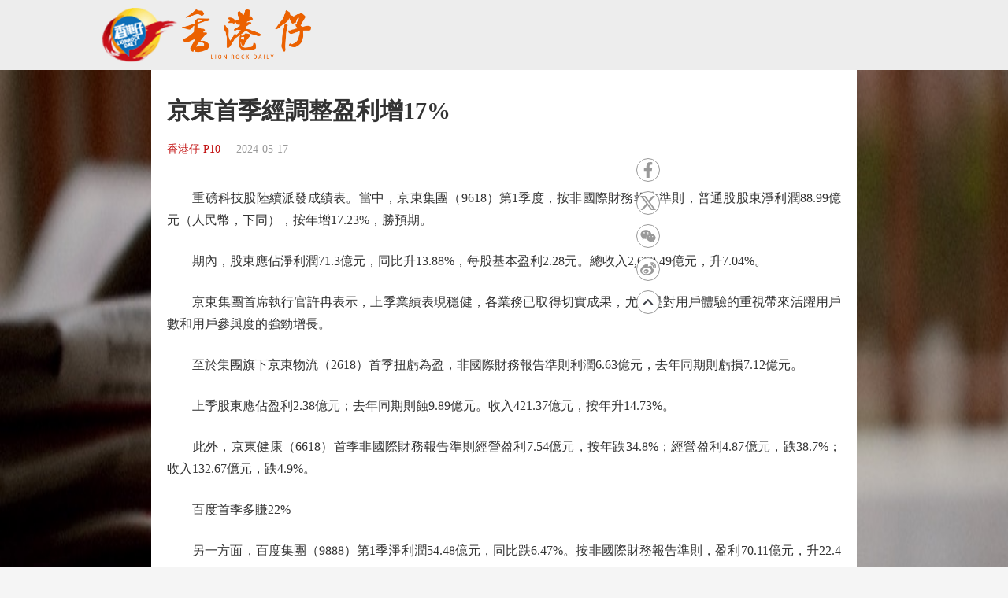

--- FILE ---
content_type: text/html;charset=UTF-8
request_url: https://www.tkww.hk/epaper/view/newsDetail/1791150141923790848.html
body_size: 6018
content:
<!DOCTYPE html>
<html>

<head>
    <meta charset="UTF-8">
    <!-- 新闻详情 -->
    <title>京東首季經調整盈利增17% - 香港仔</title>
    <link rel="alternate" href="https://www.tkww.hk/epaper/view/newsDetail/mobile/1791150141923790848.html">
    <meta name="description" content="同比升13.88%。非國際財務報告準則利潤6.63億元。上季股東應佔盈利2.38億元。京東健康（6618）首季非國際財務報告準則經營盈利7.54億元。經營盈利4.87億元。收入132.67億元。百度首季多賺22%。百度集團（9888）第1季淨利潤54.48億元。上季經營利潤率升至23.5%。百度總收入315.13億元。核心收入238億元。">
    <meta name="keywords" content="香港仔 收入" />
<meta http-equiv="Content-Type" content="text/html; charset=UTF-8" />
<meta http-equiv='Content-Language' content='zh_HK'>
<meta name="viewport" content="width=device-width, initial-scale=1, maximum-scale=10" />
<!-- 关闭Chrome浏览器下翻译插件 -->
<meta name="google" content="notranslate" />
<!-- 360 浏览器就会在读取到这个标签后，立即切换对应的极速内核 -->
<meta name="renderer" content="webkit" />
<!-- 如果安装了 Google Chrome Frame，则使用 GCF 来渲染页面，如果没有安装 GCF，则使用最高版本的 IE 内核进行渲染 -->
<meta http-equiv="X-UA-Compatible" content="IE=edge" />
<!-- 忽略页面中的数字电话和email识别 -->
<meta name="format-detection" content="telphone=no, email=no" />
<link href="/epaper/static/libs/zui/css/zui.min.css" rel="stylesheet">
<link href="/epaper/static/libs/zui/lib/bootbox/bootbox.min.css" rel="stylesheet">
<script type="text/javascript" src="/epaper/static/libs/jquery/jquery-1.11.1.min.js"></script>
<script type="text/javascript" src="/epaper/static/libs/zui/js/zui.min.js"></script>
<script type="text/javascript" src="/epaper/static/libs/zui/lib/bootbox/bootbox.min.js"></script>
<script type="text/javascript" src="/epaper/static/libs/voca/voca.min.js"></script>
<!--上报到ci 电子报-->
<script type="text/javascript" src="https://tkww-static-int.oss-cn-hongkong.aliyuncs.com/minici/drift.js"></script>
<script type="text/javascript" src="/epaper/js/point/point_init.js"></script>

<!--上报到ci 三报-->
<script type="text/javascript" src="https://tkww-static-int.oss-cn-hongkong.aliyuncs.com/minici/epaperDrift.js"></script>
<script type="text/javascript" src="/epaper/js/point/point_threebook_init.js"></script>
<script type="text/javascript">
var ctx = '/epaper';
</script>    <meta property="og:title" content="京東首季經調整盈利增17% - 香港仔" />
    <meta property="og:description" content="同比升13.88%。非國際財務報告準則利潤6.63億元。上季股東應佔盈利2.38億元。京東健康（6618）首季非國際財務報告準則經營盈利7.54億元。經營盈利4.87億元。收入132.67億元。百度首季多賺22%。百度集團（9888）第1季淨利潤54.48億元。上季經營利潤率升至23.5%。百度總收入315.13億元。核心收入238億元。">
    <meta property="og:url" content="https://www.tkww.hk/epaper/view/newsDetail/1791150141923790848.html" />
    <meta property="og:type" content="website" />
    <meta property="og:site_name" content="大公文匯 www.tkww.hk" />
    <script type="text/javascript" src="/epaper/js/share/qrcode.js"></script>
    <link rel="stylesheet" href="/epaper/static/css/template/style.css" />
    <link rel="stylesheet" href="/epaper/static/css/template/style-3.css" />
    <link rel="stylesheet" href="/epaper/static/css/template/main.css" />
    <link rel="stylesheet" href="/epaper/static/css/common.css" />
    <link rel="stylesheet" href="/epaper/static/css/news_detail.css" />
    <style type="text/css">
    /*内容宽度不够 定位生效  */
    .site-footer {
        position: relative;
        bottom: 0px;
    }

    /*响应式布局 生效 */
    .mainbody .single-content {
        width: 70%;
        margin: 0 auto;
    }

    /*手机 样式  */
    @media (max-width: 650px) {
        .mainbody .single-content {
            width: 100%;
            margin: 0 auto;
            background-color: #ffffff;
            /* padding: 10px; */
            padding: 10px 30px;
        }

        .header {
            display: none;
        }

        .post-share.bshare-custom {
            display: none;
        }
    }

    .single-content .primary {
        width: 100%;
        max-width: 100%;
        position: relative;
    }

    .bshare-custom,
    aside {
        z-index: 999;
        float: right;
        position: fixed;
        top: 300px;
        left: 150px;
        display: flex;
        -webkit-box-align: center;
        -ms-flex-align: center;
        align-items: center;
        -webkit-box-pack: center;
        -ms-flex-pack: center;
        justify-content: center;
        -webkit-box-orient: vertical;
        -webkit-box-direction: normal;
        -ms-flex-direction: column;
        flex-direction: column;
    }

    .single-content .primary .post-footer .post-share {
        top: 300px;
    }

    .post-share.bshare-custom a {
        display: block;
        width: 40px;
        height: 40px;
        background: #fff;
        width: 30px;
        min-width: 30px;
        height: 30px;
        border: 1px solid #999;
        display: -webkit-box;
        display: -ms-flexbox;
        display: flex;
        -webkit-box-align: center;
        -ms-flex-align: center;
        align-items: center;
        -webkit-box-pack: center;
        -ms-flex-pack: center;
        justify-content: center;
        padding: 4px;
        color: #999;
        border-radius: 100%;
        -webkit-transition: 0.2s;
        -o-transition: 0.2s;
        transition: 0.2s;
    }

    svg:not(:root) {
        overflow: hidden;
        width: 100%;
        height: 100%;
        color: #999;
    }

    @media (max-width: 1366px) {

        .bshare-custom,
        aside {
            left: 160px;
        }
    }

    /* pdf样式 */
    .pdf-box .pdfaPath::before {
        content: "";
        display: inline-block;
        background: url(../../image/pdf-logo.png);
        width: 16px;
        height: 16px;
        margin-right: 5px;
    }
    </style>
</head>

<body>
    <input type="hidden" id="storyId" value="" />
    <input type="hidden" id="uuid" value="1791150141923790848" />
    <input type="hidden" id="bookName" value="香港仔" />
    <input type="hidden" id="bookId" value="hker" />
    <input type="hidden" id="publicTime" value="1715907246000" />
    <!-- 头部-->
    <div class="header" id="top">
        <div class="primary-header header-new">
            <div class="inner">
                <div class="primary-header-wrapper primary-header-wrapper-r">
                    <div class="brand">
                        <img alt="香港仔" src="/epaper/static/image/logo-xgz.png" />
                    </div>
                </div>
            </div>
        </div>
    </div>
    <!-- 内容-->
    <div class="mainbody">
        <div class="single-content">
            <div class="primary">
                <div class="post-content news-text">
                    <div class="post-header">
                        <h1>京東首季經調整盈利增17%</h1>
                        <div class="post-meta">
                            <a target="_blank" class="category" href="https://dw-media.tkww.hk/epaper/hker/20240517/p10-0517.pdf">香港仔 P10</a>
                            <span class="publish-date">2024-05-17</span>
                        </div>
                    </div>
                    <div class="post-body news-text">
<p>　　重磅科技股陸續派發成績表。當中，京東集團（9618）第1季度，按非國際財務報告準則，普通股股東淨利潤88.99億元（人民幣，下同），按年增17.23%，勝預期。</p><p>　　期內，股東應佔淨利潤71.3億元，同比升13.88%，每股基本盈利2.28元。總收入2,600.49億元，升7.04%。</p><p>　　京東集團首席執行官許冉表示，上季業績表現穩健，各業務已取得切實成果，尤其是對用戶體驗的重視帶來活躍用戶數和用戶參與度的強勁增長。</p><p>　　至於集團旗下京東物流（2618）首季扭虧為盈，非國際財務報告準則利潤6.63億元，去年同期則虧損7.12億元。</p><p>　　上季股東應佔盈利2.38億元；去年同期則蝕9.89億元。收入421.37億元，按年升14.73%。</p><p>　　此外，京東健康（6618）首季非國際財務報告準則經營盈利7.54億元，按年跌34.8%；經營盈利4.87億元，跌38.7%；收入132.67億元，跌4.9%。</p><p>　　百度首季多賺22%</p><p>　　另一方面，百度集團（9888）第1季淨利潤54.48億元，同比跌6.47%。按非國際財務報告準則，盈利70.11億元，升22.42%。</p><p>　　百度董事長李彥宏表示，核心業務在線營銷收入保持穩定，優化人工智能（AI）技術繼續推動智能雲收入增長，隨着文心系列AI模型日趨高效，將帶來更大機會。</p><p>　　集團首席財務官羅戎稱，上季經營利潤率升至23.5%，未來季度，將採取所需措施來優化經營效率，以支持AI業務增長，維持健康經營利潤率。</p><p>　　首季，百度總收入315.13億元，按年升1.18%。核心收入238億元，增4%；在線營銷收入170億元，增3%，非在線營銷收入68億元，增6%，主要由智能雲業務帶動。至於愛奇藝收入79億元，減少5%。</p><p>　　截至3月，百度應用程式每月活躍用戶6.76億，按年升3%。</p>                    </div>
                    <!-- PDF超鏈接 -->
                </div>
            </div>
        </div>
    </div>
    <!-- 分享部分 -->
    <main style="z-index:101;">
        <div class="single-content">
            <div class="primary">
                <div class="post-contentr" style="padding:0;margin:0">
                    <div class="post-footer" style="padding:0;margin:0">
                        <div class="post-share bshare-custom" style="left: 800px;">
                            <a href="#" target="_blank" class="fb share-facebook-self" title="分享到FaceBook" onclick="shareReport(this,'1791150141923790848')">
                                <svg xmlns="https://www.w3.org/2000/svg" viewBox="0 0 320 512">
                                    <path fill="currentColor" d="M279.14 288l14.22-92.66h-88.91v-60.13c0-25.35 12.42-50.06 52.24-50.06h40.42V6.26S260.43 0 225.36 0c-73.22 0-121.08 44.38-121.08 124.72v70.62H22.89V288h81.39v224h100.17V288z">
                                    </path>
                                </svg>
                            </a>
                            <a href="#" target="_blank" class="tt share-twitter-self" title="分享到Twitter" onclick="shareReport(this,'1791150141923790848')">
                                <!-- <svg axmlns="https://www.w3.org/2000/svg" viewBox="0 0 512 512">
                                    <path fill="currentColor" d="M459.37 151.716c.325 4.548.325 9.097.325 13.645 0 138.72-105.583 298.558-298.558 298.558-59.452 0-114.68-17.219-161.137-47.106 8.447.974 16.568 1.299 25.34 1.299 49.055 0 94.213-16.568 130.274-44.832-46.132-.975-84.792-31.188-98.112-72.772 6.498.974 12.995 1.624 19.818 1.624 9.421 0 18.843-1.3 27.614-3.573-48.081-9.747-84.143-51.98-84.143-102.985v-1.299c13.969 7.797 30.214 12.67 47.431 13.319-28.264-18.843-46.781-51.005-46.781-87.391 0-19.492 5.197-37.36 14.294-52.954 51.655 63.675 129.3 105.258 216.365 109.807-1.624-7.797-2.599-15.918-2.599-24.04 0-57.828 46.782-104.934 104.934-104.934 30.213 0 57.502 12.67 76.67 33.137 23.715-4.548 46.456-13.32 66.599-25.34-7.798 24.366-24.366 44.833-46.132 57.827 21.117-2.273 41.584-8.122 60.426-16.243-14.292 20.791-32.161 39.308-52.628 54.253z">
                                    </path>
                                </svg> -->
                                <svg xmlns="http://www.w3.org/2000/svg" viewBox="0 0 20 18.13">
			                      <path fill="currentColor" d="M0,0H6.09a.49.49,0,0,1,.43.22C7.85,2,9.2,3.78,10.54,5.56c.15.2.22.18.37,0C12.47,3.77,14,2,15.6.2A.5.5,0,0,1,16,0h2.84L16.91,2.23q-2.29,2.63-4.6,5.24c-.15.17-.13.26,0,.43,2.52,3.31,5,6.62,7.53,9.93l.17.23c-.05.1-.13.06-.19.06H14.06a.36.36,0,0,1-.33-.17c-1.51-2-3-4-4.52-5.93-.16-.21-.23-.21-.41,0C7.09,14,5.36,16,3.65,17.92a.52.52,0,0,1-.44.21H.39l.28-.32,6.72-7.68c.16-.17.15-.27,0-.45L.11.15ZM16.4,16.28,16.22,16,12,10.38,5.56,1.92c-.06-.08-.1-.2-.24-.19H3.59l.22.3,4.5,5.89,6.24,8.15c.08.11.14.22.32.21C15.36,16.27,15.85,16.28,16.4,16.28Z"></path>
			                    </svg>
                            </a>
                            <!-- 分享到微信 -->
                            <a target="_self" href="javascript:void(0);" class="wx bshare-weixin" onclick="showShareBox('1791150141923790848')">
                                <svg xmlns="https://www.w3.org/2000/svg" viewBox="0 0 576 512">
                                    <path fill="currentColor" d="M385.2 167.6c6.4 0 12.6.3 18.8 1.1C387.4 90.3 303.3 32 207.7 32 100.5 32 13 104.8 13 197.4c0 53.4 29.3 97.5 77.9 131.6l-19.3 58.6 68-34.1c24.4 4.8 43.8 9.7 68.2 9.7 6.2 0 12.1-.3 18.3-.8-4-12.9-6.2-26.6-6.2-40.8-.1-84.9 72.9-154 165.3-154zm-104.5-52.9c14.5 0 24.2 9.7 24.2 24.4 0 14.5-9.7 24.2-24.2 24.2-14.8 0-29.3-9.7-29.3-24.2.1-14.7 14.6-24.4 29.3-24.4zm-136.4 48.6c-14.5 0-29.3-9.7-29.3-24.2 0-14.8 14.8-24.4 29.3-24.4 14.8 0 24.4 9.7 24.4 24.4 0 14.6-9.6 24.2-24.4 24.2zM563 319.4c0-77.9-77.9-141.3-165.4-141.3-92.7 0-165.4 63.4-165.4 141.3S305 460.7 397.6 460.7c19.3 0 38.9-5.1 58.6-9.9l53.4 29.3-14.8-48.6C534 402.1 563 363.2 563 319.4zm-219.1-24.5c-9.7 0-19.3-9.7-19.3-19.6 0-9.7 9.7-19.3 19.3-19.3 14.8 0 24.4 9.7 24.4 19.3 0 10-9.7 19.6-24.4 19.6zm107.1 0c-9.7 0-19.3-9.7-19.3-19.6 0-9.7 9.7-19.3 19.3-19.3 14.5 0 24.4 9.7 24.4 19.3.1 10-9.9 19.6-24.4 19.6z">
                                    </path>
                                </svg>
                            </a>
                            <a href="#" target="_blank" class="wb share-weibo-self" title="分享到微博"  onclick="shareReport(this,'1791150141923790848')">
                                <svg xmlns="https://www.w3.org/2000/svg" viewBox="0 0 512 512">
                                    <path fill="currentColor" d="M407 177.6c7.6-24-13.4-46.8-37.4-41.7-22 4.8-28.8-28.1-7.1-32.8 50.1-10.9 92.3 37.1 76.5 84.8-6.8 21.2-38.8 10.8-32-10.3zM214.8 446.7C108.5 446.7 0 395.3 0 310.4c0-44.3 28-95.4 76.3-143.7C176 67 279.5 65.8 249.9 161c-4 13.1 12.3 5.7 12.3 6 79.5-33.6 140.5-16.8 114 51.4-3.7 9.4 1.1 10.9 8.3 13.1 135.7 42.3 34.8 215.2-169.7 215.2zm143.7-146.3c-5.4-55.7-78.5-94-163.4-85.7-84.8 8.6-148.8 60.3-143.4 116s78.5 94 163.4 85.7c84.8-8.6 148.8-60.3 143.4-116zM347.9 35.1c-25.9 5.6-16.8 43.7 8.3 38.3 72.3-15.2 134.8 52.8 111.7 124-7.4 24.2 29.1 37 37.4 12 31.9-99.8-55.1-195.9-157.4-174.3zm-78.5 311c-17.1 38.8-66.8 60-109.1 46.3-40.8-13.1-58-53.4-40.3-89.7 17.7-35.4 63.1-55.4 103.4-45.1 42 10.8 63.1 50.2 46 88.5zm-86.3-30c-12.9-5.4-30 .3-38 12.9-8.3 12.9-4.3 28 8.6 34 13.1 6 30.8.3 39.1-12.9 8-13.1 3.7-28.3-9.7-34zm32.6-13.4c-5.1-1.7-11.4.6-14.3 5.4-2.9 5.1-1.4 10.6 3.7 12.9 5.1 2 11.7-.3 14.6-5.4 2.8-5.2 1.1-10.9-4-12.9z">
                                    </path>
                                </svg>
                            </a>
                            <a href="#top" target="_self">
                                <img src="https://tkww-static.tkww.hk/top.svg" />
                            </a>
                        </div>
                    </div>
                </div>
            </div>
        </div>
    </main>
    <!--页脚  -->
    <div class="footer">
        <footer class="site-footer">
            <div class="inner">
                <div class="clear"></div>
                <div class="footer-tap">
                    香港大公文匯傳媒集團有限公司版權所有<br />&copy; 1997-2021 WWW.TKWW.HK LIMITED.
                </div>
            </div>
        </footer>
    </div>
    <script type="text/javascript" src="/epaper/js/news_detail.js?v=1.1"></script>
    <!-- Global site tag (gtag.js) - Google Analytics -->
    <script async src="https://www.googletagmanager.com/gtag/js?id=G-WMZXT92RY0"></script>
    <script type="text/javascript" src="/epaper/js/footer.js"></script>
    <script>
    window.dataLayer = window.dataLayer || [];
 	// 你需要手动初始化工具提示
    $('[data-toggle="tooltip"]').tooltip();
    function gtag() { dataLayer.push(arguments); }
    gtag('js', new Date());
    gtag('config', 'G-WMZXT92RY0');
    </script>
</body>

</html>

--- FILE ---
content_type: application/javascript
request_url: https://tkww-static-int.oss-cn-hongkong.aliyuncs.com/minici/drift.js
body_size: 9640
content:
//域名
let hname = window.location.host;
let serveruri = "https://tkww-static.tkww.hk"
var canUseMiniCi = false;
//域名白名单，
const white_list = [
	"wenweipo",
	"tkww",
	"dotdotnews",
	"lionrockdaily",
	"takungpao",
]

if(hname){
	if(hname.indexOf("wenweipo") >= 0){
		serveruri = "https://wwp-static.wenweipo.com"
	}else if(hname.indexOf("dotdotnews") >= 0){
		serveruri = "https://dotnews-static.dotdotnews.com"
	}
	//检查白名单，只有这些名单的内容可以使用脚本上报至minici
	for(let i in white_list){
		if(hname.indexOf(white_list[i]) >= 0){
			canUseMiniCi = true;
			break;
		}
	}
}

//浏览器唯一签名
var fingerprintjs2IsLoaded = false;
//全局变量 localStorage
var browserInfo = localStorage.getItem('browserInfo') ? JSON.parse(localStorage.getItem('browserInfo')) : {};//浏览器信息对象
var fingerprint = "";//浏览器指纹
var deviceName = getDeviceType();
var systemVersion = detectOS();
var userAgent =  navigator.userAgent;
if(browserInfo &&　browserInfo.fingerprint){
	fingerprint = browserInfo.fingerprint;
	fingerprintjs2IsLoaded = true;
}

// script.src="https://cdn.staticfile.org/fingerprintjs2/2.1.0/fingerprint2.min.js";
driftLoadJs(serveruri+"/minici/fingrtprprint2.min.js",function(){
	setFingerprint();
})


//json处理工具对象
if (!this.JSON2) {
	this.JSON2 = {}
}
(function() {
	function f(n) {
		return n < 10 ? "0" + n: n
	}
	function objectToJSON(value, key) {
		var objectType = Object.prototype.toString.apply(value);
		if (objectType === "[object Date]") {
			return isFinite(value.valueOf()) ? value.getUTCFullYear() + "-" + f(value.getUTCMonth() + 1) + "-" + f(value.getUTCDate()) + "T" + f(value.getUTCHours()) + ":" + f(value.getUTCMinutes()) + ":" + f(value.getUTCSeconds()) + "Z": null
		}
		if (objectType === "[object String]" || objectType === "[object Number]" || objectType === "[object Boolean]") {
			return value.valueOf()
		}
		if (objectType !== "[object Array]" && typeof value.toJSON === "function") {
			return value.toJSON(key)
		}
		return value
	}
	var cx = new RegExp("[\u0000\u00ad\u0600-\u0604\u070f\u17b4\u17b5\u200c-\u200f\u2028-\u202f\u2060-\u206f\ufeff\ufff0-\uffff]", "g"),
	pattern = '\\\\\\"\x00-\x1f\x7f-\x9f\u00ad\u0600-\u0604\u070f\u17b4\u17b5\u200c-\u200f\u2028-\u202f\u2060-\u206f\ufeff\ufff0-\uffff]',
	escapable = new RegExp("[" + pattern, "g"),
	gap,
	indent,
	meta = {
		"\b": "\\b",
		"\t": "\\t",
		"\n": "\\n",
		"\f": "\\f",
		"\r": "\\r",
		'"': '\\"',
		"\\": "\\\\"
	},
	rep;
	function quote(string) {
		escapable.lastIndex = 0;
		return escapable.test(string) ? '"' + string.replace(escapable,
		function(a) {
			var c = meta[a];
			return typeof c === "string" ? c: "\\u" + ("0000" + a.charCodeAt(0).toString(16)).slice( - 4)
		}) + '"': '"' + string + '"'
	}
	function str(key, holder) {
		var i, k, v, length, mind = gap,
		partial, value = holder[key];
		if (value && typeof value === "object") {
			value = objectToJSON(value, key)
		}
		if (typeof rep === "function") {
			value = rep.call(holder, key, value)
		}
		switch (typeof value) {
		case "string":
			return quote(value);
		case "number":
			return isFinite(value) ? String(value) : "null";
		case "boolean":
		case "null":
			return String(value);
		case "object":
			if (!value) {
				return "null"
			}
			gap += indent;
			partial = [];
			if (Object.prototype.toString.apply(value) === "[object Array]") {
				length = value.length;
				for (i = 0; i < length; i += 1) {
					partial[i] = str(i, value) || "null"
				}
				v = partial.length === 0 ? "[]": gap ? "[\n" + gap + partial.join(",\n" + gap) + "\n" + mind + "]": "[" + partial.join(",") + "]";
				gap = mind;
				return v
			}
			if (rep && typeof rep === "object") {
				length = rep.length;
				for (i = 0; i < length; i += 1) {
					if (typeof rep[i] === "string") {
						k = rep[i];
						v = str(k, value);
						if (v) {
							partial.push(quote(k) + (gap ? ": ": ":") + v)
						}
					}
				}
			} else {
				for (k in value) {
					if (Object.prototype.hasOwnProperty.call(value, k)) {
						v = str(k, value);
						if (v) {
							partial.push(quote(k) + (gap ? ": ": ":") + v)
						}
					}
				}
			}
			v = partial.length === 0 ? "{}": gap ? "{\n" + gap + partial.join(",\n" + gap) + "\n" + mind + "}": "{" + partial.join(",") + "}";
			gap = mind;
			return v
		}
	}
	if (typeof JSON2.stringify !== "function") {
		JSON2.stringify = function(value, replacer, space) {
			var i;
			gap = "";
			indent = "";
			if (typeof space === "number") {
				for (i = 0; i < space; i += 1) {
					indent += " "
				}
			} else {
				if (typeof space === "string") {
					indent = space
				}
			}
			rep = replacer;
			if (replacer && typeof replacer !== "function" && (typeof replacer !== "object" || typeof replacer.length !== "number")) {
				throw new Error("JSON.stringify")
			}
			return str("", {
				"": value
			})
		}
	}
	if (typeof JSON2.parse !== "function") {
		JSON2.parse = function(text, reviver) {
			var j;
			function walk(holder, key) {
				var k, v, value = holder[key];
				if (value && typeof value === "object") {
					for (k in value) {
						if (Object.prototype.hasOwnProperty.call(value, k)) {
							v = walk(value, k);
							if (v !== undefined) {
								value[k] = v
							} else {
								delete value[k]
							}
						}
					}
				}
				return reviver.call(holder, key, value)
			}
			text = String(text);
			cx.lastIndex = 0;
			if (cx.test(text)) {
				text = text.replace(cx,
				function(a) {
					return "\\u" + ("0000" + a.charCodeAt(0).toString(16)).slice( - 4)
				})
			}
			if ((new RegExp("^[\\],:{}\\s]*$")).test(text.replace(new RegExp('\\\\(?:["\\\\/bfnrt]|u[0-9a-fA-F]{4})', "g"), "@").replace(new RegExp('"[^"\\\\\n\r]*"|true|false|null|-?\\d+(?:\\.\\d*)?(?:[eE][+\\-]?\\d+)?', "g"), "]").replace(new RegExp("(?:^|:|,)(?:\\s*\\[)+", "g"), ""))) {
				j = eval("(" + text + ")");
				return typeof reviver === "function" ? walk({
					"": j
				},
				"") : j
			}
			throw new SyntaxError("JSON.parse")
		}
	}
} ());

//统计上报工具对象
var mini_paq = mini_paq || [],
MINI_UBM = MINI_UBM || (function() {
	var expireDateTime, plugins = {},
	documentAlias = document,
	navigatorAlias = navigator,
	screenAlias = screen,
	windowAlias = window,
	urlProtocol = ("https:" == documentAlias.location.protocol ? "https://": "http://"),
	hasLoaded = false,
	registeredOnLoadHandlers = [],
	encodeWrapper = windowAlias.encodeURIComponent,
	decodeWrapper = windowAlias.decodeURIComponent,
	urldecode = unescape,
	asyncTracker,
	i;
	function isDefined(property) {
		var propertyType = typeof property;
		return propertyType !== "undefined"
	}
	function isFunction(property) {
		return typeof property === "function"
	}
	function isObject(property) {
		return typeof property === "object"
	}
	function isString(property) {
		return typeof property === "string" || property instanceof String
	}
	function apply() {
		var i, f, parameterArray;
		for (i = 0; i < arguments.length; i += 1) {
			parameterArray = arguments[i];
			f = parameterArray.shift();
			if (isString(f)) {
				return asyncTracker[f].apply(asyncTracker, parameterArray)
			} else {
				return f.apply(asyncTracker, parameterArray)
			}
		}
	}
	function addEventListener(element, eventType, eventHandler, useCapture) {
		if (element.addEventListener) {
			element.addEventListener(eventType, eventHandler, useCapture);
			return true
		}
		if (element.attachEvent) {
			return element.attachEvent("on" + eventType, eventHandler)
		}
		element["on" + eventType] = eventHandler
	}
	function executePluginMethod(methodName, callback) {
		var result = {},
		i, pluginMethod;
		for (i in plugins) {
			if (Object.prototype.hasOwnProperty.call(plugins, i)) {
				pluginMethod = plugins[i][methodName];
				if (isFunction(pluginMethod)) {
					var pluginResult = pluginMethod(callback);
					if (pluginResult != undefined && pluginResult != null) {
						for (var p in pluginResult) {
							result[p] = pluginResult[p]
						}
					}
				}
			}
		}
		return result
	}
	function beforeUnloadHandler() {
		var now;
		executePluginMethod("unload");
		if (expireDateTime) {
			do {
				now = new Date()
			} while ( now . getTimeAlias () < expireDateTime)
		}
	}
	function loadHandler() {
		var i;
		if (!hasLoaded) {
			hasLoaded = true;
			executePluginMethod("load");
			for (i = 0; i < registeredOnLoadHandlers.length; i++) {
				registeredOnLoadHandlers[i]()
			}
		}
		return true
	}
	function addReadyListener() {
		var _timer;
		if (documentAlias.addEventListener) {
			addEventListener(documentAlias, "DOMContentLoaded",
			function ready() {
				documentAlias.removeEventListener("DOMContentLoaded", ready, false);
				loadHandler()
			})
		} else {
			if (documentAlias.attachEvent) {
				documentAlias.attachEvent("onreadystatechange",
				function ready() {
					if (documentAlias.readyState === "complete") {
						documentAlias.detachEvent("onreadystatechange", ready);
						loadHandler()
					}
				});
				if (documentAlias.documentElement.doScroll && windowAlias === windowAlias.top) { (function ready() {
						if (!hasLoaded) {
							try {
								documentAlias.documentElement.doScroll("left")
							} catch(error) {
								setTimeout(ready, 0);
								return
							}
							loadHandler()
						}
					} ())
				}
			}
		}
		if ((new RegExp("WebKit")).test(navigatorAlias.userAgent)) {
			_timer = setInterval(function() {
				if (hasLoaded || /loaded|complete/.test(documentAlias.readyState)) {
					clearInterval(_timer);
					loadHandler()
				}
			},
			10)
		}
		addEventListener(windowAlias, "load", loadHandler, false)
	}
	function getReferrer() {
		var referrer = "";
		try {
			referrer = windowAlias.top.document.referrer
		} catch(e) {
			if (windowAlias.parent) {
				try {
					referrer = windowAlias.parent.document.referrer
				} catch(e2) {
					referrer = ""
				}
			}
		}
		if (referrer === "") {
			referrer = documentAlias.referrer
		}
		return referrer
	}
	function getProtocolScheme(url) {
		var e = new RegExp("^([a-z]+):"),
		matches = e.exec(url);
		return matches ? matches[1] : null
	}
	function getHostName(url) {
		var e = new RegExp("^(?:(?:https?|ftp):)/*(?:[^@]+@)?([^:/#]+)"),
		matches = e.exec(url);
		return matches ? matches[1] : url
	}
	function getParameter(url, name) {
		var e = new RegExp("^(?:https?|ftp)(?::/*(?:[^?]+)[?])([^#]+)"),
		matches = e.exec(url),
		f = new RegExp("(?:^|&)" + name + "=([^&]*)"),
		result = matches ? f.exec(matches[1]) : 0;
		return result ? decodeWrapper(result[1]) : ""
	}
	function utf8_encode(argString) {
		return urldecode(encodeWrapper(argString))
	}
	function sha1(str) {
		var rotate_left = function(n, s) {
			return (n << s) | (n >>> (32 - s))
		},
		cvt_hex = function(val) {
			var str = "",
			i, v;
			for (i = 7; i >= 0; i--) {
				v = (val >>> (i * 4)) & 15;
				str += v.toString(16)
			}
			return str
		},
		blockstart,
		i,
		j,
		W = [],
		H0 = 1732584193,
		H1 = 4023233417,
		H2 = 2562383102,
		H3 = 271733878,
		H4 = 3285377520,
		A,
		B,
		C,
		D,
		E,
		temp,
		str_len,
		word_array = [];
		str = utf8_encode(str);
		str_len = str.length;
		for (i = 0; i < str_len - 3; i += 4) {
			j = str.charCodeAt(i) << 24 | str.charCodeAt(i + 1) << 16 | str.charCodeAt(i + 2) << 8 | str.charCodeAt(i + 3);
			word_array.push(j)
		}
		switch (str_len & 3) {
		case 0:
			i = 2147483648;
			break;
		case 1:
			i = str.charCodeAt(str_len - 1) << 24 | 8388608;
			break;
		case 2:
			i = str.charCodeAt(str_len - 2) << 24 | str.charCodeAt(str_len - 1) << 16 | 32768;
			break;
		case 3:
			i = str.charCodeAt(str_len - 3) << 24 | str.charCodeAt(str_len - 2) << 16 | str.charCodeAt(str_len - 1) << 8 | 128;
			break
		}
		word_array.push(i);
		while ((word_array.length & 15) !== 14) {
			word_array.push(0)
		}
		word_array.push(str_len >>> 29);
		word_array.push((str_len << 3) & 4294967295);
		for (blockstart = 0; blockstart < word_array.length; blockstart += 16) {
			for (i = 0; i < 16; i++) {
				W[i] = word_array[blockstart + i]
			}
			for (i = 16; i <= 79; i++) {
				W[i] = rotate_left(W[i - 3] ^ W[i - 8] ^ W[i - 14] ^ W[i - 16], 1)
			}
			A = H0;
			B = H1;
			C = H2;
			D = H3;
			E = H4;
			for (i = 0; i <= 19; i++) {
				temp = (rotate_left(A, 5) + ((B & C) | (~B & D)) + E + W[i] + 1518500249) & 4294967295;
				E = D;
				D = C;
				C = rotate_left(B, 30);
				B = A;
				A = temp
			}
			for (i = 20; i <= 39; i++) {
				temp = (rotate_left(A, 5) + (B ^ C ^ D) + E + W[i] + 1859775393) & 4294967295;
				E = D;
				D = C;
				C = rotate_left(B, 30);
				B = A;
				A = temp
			}
			for (i = 40; i <= 59; i++) {
				temp = (rotate_left(A, 5) + ((B & C) | (B & D) | (C & D)) + E + W[i] + 2400959708) & 4294967295;
				E = D;
				D = C;
				C = rotate_left(B, 30);
				B = A;
				A = temp
			}
			for (i = 60; i <= 79; i++) {
				temp = (rotate_left(A, 5) + (B ^ C ^ D) + E + W[i] + 3395469782) & 4294967295;
				E = D;
				D = C;
				C = rotate_left(B, 30);
				B = A;
				A = temp
			}
			H0 = (H0 + A) & 4294967295;
			H1 = (H1 + B) & 4294967295;
			H2 = (H2 + C) & 4294967295;
			H3 = (H3 + D) & 4294967295;
			H4 = (H4 + E) & 4294967295
		}
		temp = cvt_hex(H0) + cvt_hex(H1) + cvt_hex(H2) + cvt_hex(H3) + cvt_hex(H4);
		return temp.toLowerCase()
	}
	function urlFixup(hostName, href, referrer) {
		if (hostName === "translate.googleusercontent.com") {
			if (referrer === "") {
				referrer = href
			}
			href = getParameter(href, "u");
			hostName = getHostName(href)
		} else {
			if (hostName === "cc.bingj.com" || hostName === "webcache.googleusercontent.com" || hostName.slice(0, 5) === "74.6.") {
				href = documentAlias.links[0].href;
				hostName = getHostName(href)
			}
		}
		return [hostName, href, referrer]
	}
	function domainFixup(domain) {
		var dl = domain.length;
		if (domain.charAt(--dl) === ".") {
			domain = domain.slice(0, dl)
		}
		if (domain.slice(0, 2) === "*.") {
			domain = domain.slice(1)
		}
		return domain
	}
	function titleFixup(title) {
		if (!isString(title)) {
			title = title.text || "";
			var tmp = documentAlias.getElementsByTagName("title");
			if (tmp && isDefined(tmp[0])) {
				title = tmp[0].text
			}
		}
		return title
    }
    // 暴露出去的上报对象
	function Tracker(siteId, trackerUrl) {
		var configCountPreRendered,
		configTrackerUrl,
		configItemUrl,
		domainHash,visitorUUID, hash = sha1,
		locationArray = urlFixup(documentAlias.domain, windowAlias.location.href, getReferrer()),
		locationHrefAlias = locationArray[1], 
		configReferrerUrl = locationArray[2],
		configUserId = "",
		configDoNotTrack = !canUseMiniCi,
		configTrackerPause = 500,
		configDiscardHashTag,
		configConversionAttributionFirstReferrer, 
		configCampaignNameParameters = ["pk_campaign", "ubm_campaign", "utm_campaign", "utm_source", "utm_medium"], 
		configCampaignKeywordParameters = ["pk_kwd", "ubm_kwd", "utm_term"],
		configTitle = documentAlias.title, 
		configTrackerTraceId = siteId || "",
		configRequestMethod = "GET",
		configInFrame =windowAlias.location  !== windowAlias.top.location,
		configEnableInFrameTrack = true;
		function purify(url) {
            var targetPattern;
            if (configDiscardHashTag) {
                targetPattern = new RegExp("#.*");
                return url.replace(targetPattern, "")
            }
            return url
        }
		function prefixPropertyName(prefix, propertyName) {
            if (prefix !== "") {
                return prefix + propertyName.charAt(0).toUpperCase() + propertyName.slice(1)
            }
            return propertyName
        }
		function trackCallback(callback) {
			var isPreRendered, i, prefixes = ["", "webkit", "ms", "moz"],
			prefix;
			if (!configCountPreRendered) {
				for (i = 0; i < prefixes.length; i++) {
					prefix = prefixes[i];
					if (Object.prototype.hasOwnProperty.call(documentAlias, prefixPropertyName(prefix, "hidden"))) {
						if (documentAlias[prefixPropertyName(prefix, "visibilityState")] === "prerender") {
							isPreRendered = true
						}
						break
					}
				}
			}
			if (isPreRendered) {
				addEventListener(documentAlias, prefix + "visibilitychange",
				function ready() {
					documentAlias.removeEventListener(prefix + "visibilitychange", ready, false);
					callback()
				});
				return
			}
			callback()
		}
		async function logEventCustom(eventId, attributes, value ) {
			var requestExt = {};
			if (eventId != undefined && eventId != "") {
				//参数部分封装
				requestExt.actionType = eventId;
				requestExt.actionExt = attributes || {};
				if(navigator){
					// requestExt.actionExt.navigatorAppName = navigator.appName;
					// requestExt.actionExt.navigatorAppCodeName = navigator.appCodeName;
					// requestExt.actionExt.navigatorAppVersion = navigator.appVersion;
				}
				requestExt.actionPrice = requestExt.actionExt.price ? parseFloat(requestExt.actionExt.price) : 0;
				requestExt.actionNum = value || 0;
				requestExt.itemId = requestExt.actionExt.itemId;

				if(!fingerprint){
					fingerprint = await awitFingerprint();
				}
				sendRequest(getRequest(requestExt ), configTrackerPause)
			}
		}
		// 封装数据用的
		function getRequest(request , pluginMethod, currentEcommerceOrderTs) {
			var i, 
			currentUrl = locationHrefAlias;
            if (configDoNotTrack) {
                return ""
			}

            if (!isDefined(currentEcommerceOrderTs)) {
                currentEcommerceOrderTs = ""
			}
			//默认数据封装
            request.traceId = configTrackerTraceId;
            request.userId = configUserId;
            request.fig = fingerprint;
			request.url = purify(currentUrl);
			request.deviceName = deviceName;
            request.userAgent = userAgent;
			request.systemVersion = systemVersion;

            if (configReferrerUrl.length) {
                request.referer = purify(configReferrerUrl)
            }
            var pluginResult = executePluginMethod(pluginMethod);
            if (pluginResult != undefined && pluginResult != null) {
                for (var p in pluginResult) {
                    request[p] = pluginResult[p]
                }
			}
            return request
        }
		function getImage(request) {
			var image = new Image(1, 1);
			image.onload = function() {};
			image.src = configTrackerUrl + (configTrackerUrl.indexOf("?") < 0 ? "?": "&") + request
		}
		function sendXmlHttpRequest(request) {
			try {
				var xhr = windowAlias.XMLHttpRequest ? new windowAlias.XMLHttpRequest() : windowAlias.ActiveXObject ? new ActiveXObject("Microsoft.XMLHTTP") : null;
				xhr.open("POST", configTrackerUrl, true);
				xhr.onreadystatechange = function() {
					if (this.readyState === 4 && this.status !== 200) {
						getImage(request)
					}
				};
				xhr.setRequestHeader("Content-Type", "application/x-www-form-urlencoded; charset=UTF-8");
				xhr.send(request)
			} catch(e) {
				getImage(request)
			}
		}
		function sendPostHttpRequest(data) {
			try {
				var xhr = windowAlias.XMLHttpRequest ? new windowAlias.XMLHttpRequest() : windowAlias.ActiveXObject ? new ActiveXObject("Microsoft.XMLHTTP") : null;
				xhr.open("POST", data.requestUrl, true);
				xhr.onreadystatechange = function() {
					// if (this.readyState === 4 && this.status !== 200) {
					// 	getImage(request)
					// }
				};
				xhr.setRequestHeader("Content-Type", "application/json; charset=UTF-8");
				xhr.send(JSON.stringify(data))
			} catch(e) {
				// getImage(request)
			}
		}
		function sendRequest(request, delay) {
			var now = new Date();
			if (!configDoNotTrack && (configInFrame ? configEnableInFrameTrack: true)) {
				if (configRequestMethod === "POST") {
					sendXmlHttpRequest("trackinfo=" + encodeWrapper(JSON2.stringify(request)))
				} else {
					getImage("trackinfo=" + encodeWrapper(JSON2.stringify(request)))
				}
				expireDateTime = now.getTime() + delay
			}
		}

		return {
			setTrackerUrl: function(trackerUrl) {
                configTrackerUrl = trackerUrl
			},
			setTrackerItemUrl: function(itemUrl) {
				configItemUrl = itemUrl
			},		
			setTraceId: function(traceId) {
				configTrackerTraceId = traceId
			},
			setUserId: function(userId) {
				configUserId = userId
			},
			setNotTrack: function(isTrack) {
				//是否关闭上报 false 上报 true关闭上报
				configDoNotTrack = isTrack;
			},
			eventBrowse: function(itemId, attributes) {
				trackCallback(function() {
					var eventId = "view";
                    var attr = attributes || {};
					if (isObject(attr) && isDefined(itemId)) {
						attr.itemId = itemId;
						logEventCustom(eventId, attr, 1)
					}
					if(typeof $ != 'undefined' && $.cookie && !$.cookie('open_app')){
						//如果是第一次访问上报一个启动事件
						mini_paq.push(["eventOpen", "open_app", {}]);
						$.cookie('open_app', 'true');
					}
				})
			},
			eventOpen: function(itemId, attributes) {
				trackCallback(function() {
					var eventId = "open";
                    var attr = attributes || {};
					if (isObject(attr) && isDefined(itemId)) {
						attr.itemId = itemId;
						logEventCustom(eventId, attr, 1)
					}
				})
			},
			eventCart: function(itemId, price, attributes, value) {
				trackCallback(function() {
					var eventId = "cart";
					var attr = attributes || {};
					if (isObject(attr) && isDefined(itemId) && isDefined(price)) {
						attr.itemId = itemId;
						attr.price = price;
						logEventCustom(eventId, attr, value)
					}
				})
			},
			eventBuy: function(itemId, price, attributes, value) {
				trackCallback(function() {
					var eventId = "buy";
					var attr = attributes || {};
					if (isObject(attr) && isDefined(itemId) && isDefined(price)) {
						attr.itemId = itemId;
						attr.price = price;
						logEventCustom(eventId, attr, value)
					}
				})
			},
			eventShare: function(itemId, channel, attributes) {
				trackCallback(function() {
					var eventId = "share";
					var attr = attributes || {};
					if (isObject(attr) && isDefined(itemId) && isDefined(channel)) {
						attr.itemId = itemId;
						attr.channel = channel;
						logEventCustom(eventId, attr, 1)
					}
				})
			},
			eventDownload: function(itemId, attributes) {
				trackCallback(function() {
					var eventId = "download";
					var attr = attributes || {};
					if (isObject(attr) && isDefined(itemId)) {
						attr.itemId = itemId;
						logEventCustom(eventId, attr, 1)
					}
				})
			},
			eventFavorite: function(itemId, attributes) {
				trackCallback(function() {
					var eventId = "favorite";
					var attr = attributes || {};
					if (isObject(attr) && isDefined(itemId)) {
						attr.itemId = itemId;
						logEventCustom(eventId, attr, 1)
					}
				})
			},
			eventSearch: function(itemId, keywords, attributes) {
				trackCallback(function() {
					var eventId = "search";
					var attr = attributes || {};
					if (isObject(attr) && isDefined(itemId) && isDefined(keywords)) {
						attr.itemId = itemId;
						attr.keywords = keywords;
						logEventCustom(eventId, attr, 1 )
					}
				})
			},
			eventRec: function(itemId, attributes) {
				trackCallback(function() {
					var eventId = "rec_click";
					var attr = attributes || {};
					if (isObject(attr) && isDefined(itemId)) {
						attr.itemId = itemId;
						logEventCustom(eventId, attr, 1 )
					}
				})
			},
			eventLike: function(itemId, attributes) {
				trackCallback(function() {
					var eventId = "like";
					var attr = attributes || {};
					if (isObject(attr) && isDefined(itemId)) {
						attr.itemId = itemId;
						logEventCustom(eventId, attr, 1 )
					}
				})
			},
			eventDislike: function(itemId, attributes) {
				trackCallback(function() {
					var eventId = "dislikes";
					var attr = attributes || {};
					if (isObject(attr) && isDefined(itemId)) {
						attr.itemId = itemId;
						logEventCustom(eventId, attr, 1 )
					}
				})
			},
			eventSubscribe:function(itemId, attributes) {
				trackCallback(function() {
					var eventId = "subscribe";
					var attr = attributes || {};
					if (isObject(attr) && isDefined(itemId)) {
						attr.itemId = itemId;
						logEventCustom(eventId, attr, 1 )
					}
				})
			},
			eventComment:function(itemId, attributes) {
				trackCallback(function() {
					var eventId = "comment";
					var attr = attributes || {};
					if (isObject(attr) && isDefined(itemId)) {
						attr.itemId = itemId;
						logEventCustom(eventId, attr, 1 )
					}
				})
			},
			eventShow:function(itemId, attributes) {
				trackCallback(function() {
					var eventId = "show";
					var attr = attributes || {};
					if (isObject(attr) && isDefined(itemId)) {
						attr.itemId = itemId;
						logEventCustom(eventId, attr, 1 )
					}
				})
			},
			reportItem:function(data) {
				if(!data.uuid){
					return;
				}
				var tags = [];
				if(data.tags){
					tags = data.tags.split("#tags#");
				}
				var item = {
					"itemId": data.uuid,//物品id
					"traceId": configTrackerTraceId,//统计id
					"modifyTime": data.modifyTime,//最后修改时间
					"price": data.price,//价格
					"publishTime":data.publishTime,//发布时间
					"score":data.score,//热度
					"author": data.author,//作者
					"categoryId": data.categoryId,//栏目
					"content": data.content,//物品正文
					"extData": data.extData,//扩展属性json结构
					"tags": JSON.stringify(tags),
					"title": data.title,//标题
					"type": data.type,//item 大类别。如：0文章，1商品、
					"url": data.url,//物品地址
				}
				item.requestUrl = configItemUrl;
				sendPostHttpRequest(item);
			},
			
		}
	}
	function TrackerProxy() {
		return {
			push: apply
		}
	}
	addEventListener(windowAlias, "message",
        function(e) {
            if (e.data == "GET-SCREEN-PARAMS") {
                var _w = documentAlias.documentElement.scrollWidth || documentAlias.body.scrollWidth;
                var _h = documentAlias.documentElement.scrollHeight || documentAlias.body.scrollHeight;
                window.top.postMessage(_w + "-" + _h, "*")
            }
        },
	false);
	addEventListener(windowAlias, "beforeunload", beforeUnloadHandler, false);
	addReadyListener();
	Date.prototype.getTimeAlias = Date.prototype.getTime;
	asyncTracker = new Tracker();
	for (i = 0; i < mini_paq.length; i++) {
		if (mini_paq[i][0] === "setTrackerUrl" || mini_paq[i][0] === "setSiteId") {
			apply(mini_paq[i]);
			delete mini_paq[i]
		}
	}
	for (i = 0; i < mini_paq.length; i++) {
		if (mini_paq[i]) {
			if (mini_paq[i][0] === "setVisitorId" || mini_paq[i][0] === "setUserInfo") {
				apply(mini_paq[i]);
				delete mini_paq[i]
			}
		}
	}
	var isTrackPageView = false;
	for (i = 0; i < mini_paq.length; i++) {
		if (mini_paq[i]) {
			if (mini_paq[i][0] === "trackPageView") {
				isTrackPageView = true
			}
			apply(mini_paq[i])
		}
	}
	mini_paq = new TrackerProxy();
	return {
		addPlugin: function(pluginName, pluginObj) {
			plugins[pluginName] = pluginObj
		},
		getTracker: function(siteId, ubmUrl) {
			return new Tracker(siteId, ubmUrl)
		},
		getAsyncTracker: function() {
			return asyncTracker
		}
	}
} ());

function getElementID(e) {
	var b = hashCode(convert(e.outerHTML));
	var a = e.getAttribute("href", 2);
	var c = $(document).find("[href='" + a + "']");
	if (c.length > 1) {
		for (var d = 0; d < c.length; d++) {
			if (c[d] == e) {
				b += "," + d;
				break
			}
		}
	}
	return b
}
function convert(a) {
	return sort(a.replace(/[^0-9a-zA-Z]/g, "").toLowerCase())
}
function sort(a) {
	return a.split("").sort().join("")
}
function hashCode(g) {
	var d = 0,
	f = 0;
	var a = g.length;
	var b = -2147483648,
	e = 2147483647;
	for (var c = 0; c < a; c++) {
		d = 31 * d + g.charCodeAt(f++);
		while (d > e) {
			d += b * 2
		}
		while (d < b) {
			d += e * 2
		}
	}
	return d
}
//获取浏览器签名指纹
function setFingerprint() {
	let options = {};
	Fingerprint2.get(options, function (components) {
		// 参数
		const values = components.map(function (component) {
			return component.value
		});
		// 指纹
		const murmur = Fingerprint2.x64hash128(values.join(''), 31);
		fingerprint = murmur;
		browserInfo.fingerprint = fingerprint;
		localStorage.setItem("browserInfo",JSON.stringify(browserInfo));
		fingerprintjs2IsLoaded = true;
		return murmur;
	});
}

async function awitFingerprint() {
	//等待js加载完成 等待时间 1000ms 每20ms一次轮询
	let times = 0;
	while(!fingerprintjs2IsLoaded && times < 51){
		 await new Promise(resolve => {
	         setTimeout(() => {
	             resolve()
	         }, 20)
	     })
		 times++;
	}
	return  fingerprint;
}

// 获取设备类型
function getDeviceType() { 
	var deviceType;
	var sUserAgent = navigator.userAgent.toLowerCase();
	var bIsIpad = sUserAgent.match(/(ipad)/i) == "ipad";
	var bIsIphoneOs = sUserAgent.match(/iphone os/i) == "iphone os";
	var bIsMidp = sUserAgent.match(/midp/i) == "midp";
	var bIsUc7 = sUserAgent.match(/rv:1.2.3.4/i) == "rv:1.2.3.4";
	var bIsUc = sUserAgent.match(/ucweb/i) == "ucweb";
	var bIsAndroid = sUserAgent.match(/android/i) == "android";
	var bIsCE = sUserAgent.match(/windows ce/i) == "windows ce";
	var bIsWM = sUserAgent.match(/windows mobile/i) == "windows mobile";

	if (!(bIsIpad || bIsIphoneOs || bIsMidp || bIsUc7 || bIsUc || bIsAndroid || bIsCE || bIsWM)) {
		deviceType = 'PC'; //pc
	} else if (bIsIphoneOs || bIsMidp || bIsUc7 || bIsUc || bIsAndroid || bIsCE || bIsWM) {
		deviceType = 'phone'; //phone
	} else if (bIsIpad) {
		deviceType = 'ipad'; //ipad
	} else {
		deviceType = '未知';
	}
	return deviceType;
}
//获取系统版本
function detectOS() {
	var sUserAgent = navigator.userAgent;
	var isWin = (navigator.platform == "Win32") || (navigator.platform == "Windows");
	var isMac = (navigator.platform == "Mac68K") || (navigator.platform == "MacPPC") || (navigator.platform == "Macintosh") || (navigator.platform == "MacIntel");
	if (isMac) return "Mac";
	var isUnix = (navigator.platform == "X11") && !isWin && !isMac;
	if (isUnix) return "Unix";
	var isLinux = (String(navigator.platform).indexOf("Linux") > -1);

	var bIsAndroid = sUserAgent.toLowerCase().match(/android/i) == "android";
	if (isLinux) {
		if(bIsAndroid) return "Android";
		else return "Linux";
	}
	if (isWin) {
		var isWin2K = sUserAgent.indexOf("Windows NT 5.0") > -1 || sUserAgent.indexOf("Windows 2000") > -1;
		if (isWin2K) return "Win2000";
		var isWinXP = sUserAgent.indexOf("Windows NT 5.1") > -1 ||
			sUserAgent.indexOf("Windows XP") > -1;
		if (isWinXP) return "WinXP";
		var isWin2003 = sUserAgent.indexOf("Windows NT 5.2") > -1 || sUserAgent.indexOf("Windows 2003") > -1;
		if (isWin2003) return "Win2003";
		var isWinVista= sUserAgent.indexOf("Windows NT 6.0") > -1 || sUserAgent.indexOf("Windows Vista") > -1;
		if (isWinVista) return "WinVista";
		var isWin7 = sUserAgent.indexOf("Windows NT 6.1") > -1 || sUserAgent.indexOf("Windows 7") > -1;
		if (isWin7) return "Win7";
		// var isWin10 = sUserAgent.indexOf("Windows NT 6.3") > -1 || sUserAgent.indexOf("Windows 7") >-1;
		// if (isWin10) return "Win10";
	}
	return "Win10";
}
//获取访问者设备信息
function xxx() {
	document.write("userAgent: " + navigator.userAgent + "<br><br>"); //浏览器的用户代理字符串
	document.write("appName: " + navigator.appName + "<br><br>");  //完整的浏览器名称
	document.write("appCodeName: " + navigator.appCodeName + "<br><br>"); //浏览器名称
	document.write("appVersion: " + navigator.appVersion + "<br><br>");//浏览器版本
	document.write("appMinorVersion: " + navigator.appMinorVersion + "<br><br>"); //次版本信息
	document.write("platform: " + navigator.platform + "<br><br>");//浏览器所在的系统平台
	document.write("cookieEnabled: " + navigator.cookieEnabled + "<br><br>");//表示cookie是否启用
	document.write("onLine: " + navigator.onLine + "<br><br>");//浏览器是否连接了因特网
	document.write("userLanguage: " + navigator.language + "<br><br>");//浏览器的主语言
	document.write("mimeTypes.description: " + navigator.mimeTypes[1].description + "<br><br>");//注册的MIME类型数组
	document.write("mimeTypes.type: " + navigator.mimeTypes[1].type + "<br><br>");//
	document.write("plugins.description: " + navigator.plugins[3].description + "<br><br>");//插件信息的数组

}
// 获取网络状态           （电脑为啥是4g网络呢，我认为的原因：取到的是实际网络速度）
function getNetWork() { 
	var netWork;
	switch (navigator.connection.effectiveType) {
		case 'wifi':
			netWork = 'wifi'; // wifi
			break;
		case '4g':
			netWork = '4G'; // 4g
			break;
		case '2g':
			netWork = '2G'; // 2g
			break;
		case  '3g':
			netWork = '3G'; // 3g
			break;
		case  'ethernet':
			netWork = '以太网'; // ethernet
			break;
		case  'default':
			netWork = '未知'; // 未知
			break;
	}
	return netWork;
}

// 加载js
function driftLoadJs(url, success) {
	var domScript = document.createElement('script');
	domScript.type="text/javascript";
    domScript.src = url;
	success = success || function(){};
	domScript.onload = domScript.onreadystatechange = function() {
		if (!this.readyState || 'loaded' === this.readyState || 'complete' === this.readyState){
			success();
		}
	}
	document.getElementsByTagName('head')[0].appendChild(domScript);
}

